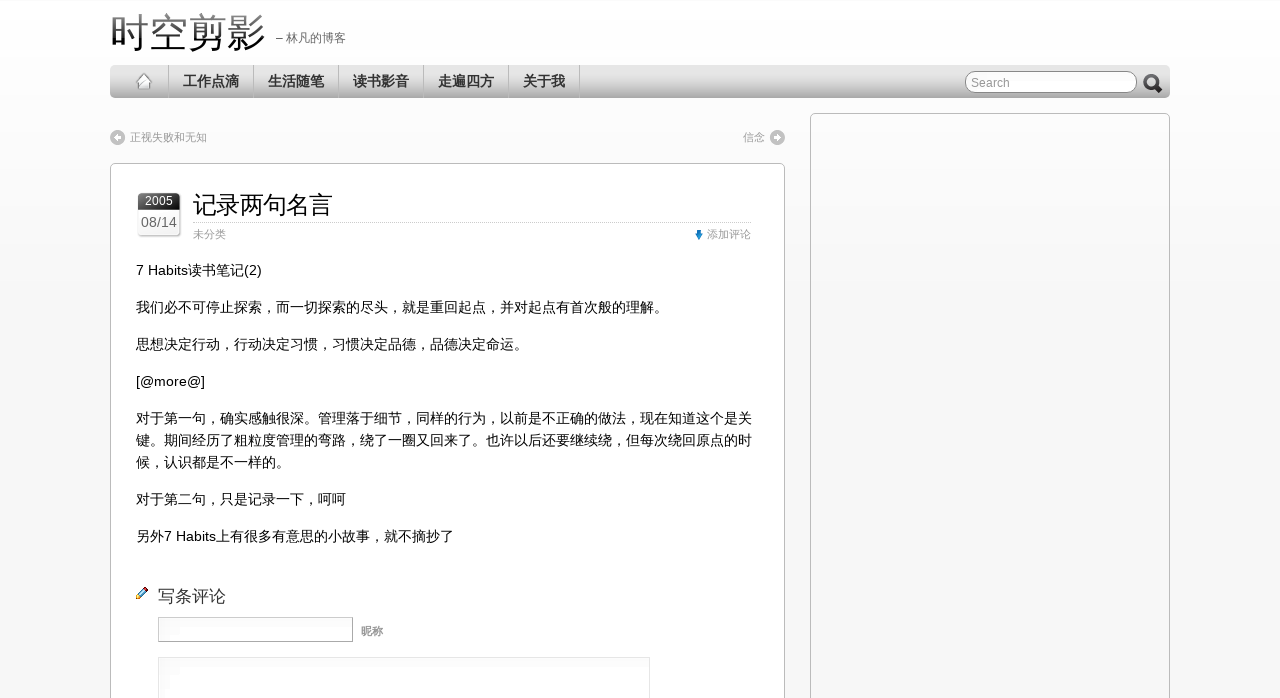

--- FILE ---
content_type: text/html; charset=UTF-8
request_url: https://www.linfan.com/36
body_size: 23688
content:
<!DOCTYPE html PUBLIC "-//W3C//DTD XHTML 1.0 Transitional//EN" "http://www.w3.org/TR/xhtml1/DTD/xhtml1-transitional.dtd">
<html xmlns="http://www.w3.org/1999/xhtml">

<head profile="http://gmpg.org/xfn/11">
<meta http-equiv="Content-Type" content="text/html; charset=UTF-8" />

<title>  记录两句名言</title>

<link rel="shortcut icon" href="https://www.linfan.com/favicon.ico" type="image/x-icon" />
<meta name="generator" content="WordPress 6.8.3" /> <!-- leave this for stats -->

<link rel="stylesheet" href="https://www.linfan.com/wp-content/themes/iblog2/style.css" type="text/css" media="all" />
<link rel="stylesheet" href="https://www.linfan.com/wp-content/themes/iblog2/print.css" type="text/css" media="print" />

<!-- Sidebar docking boxes (dbx) by Brothercake - http://www.brothercake.com/ -->
<script type="text/javascript" src="https://www.linfan.com/wp-content/themes/iblog2/dbx.js"></script>
<script type="text/javascript" src="https://www.linfan.com/wp-content/themes/iblog2/dbx-key.js"></script>

<link rel="stylesheet" type="text/css" href="https://www.linfan.com/wp-content/themes/iblog2/dbx.css" media="screen, projection" />

<link rel="alternate" type="application/rss+xml" title="时空剪影 RSS Feed" href="https://www.linfan.com/feed" />
<link rel="pingback" href="https://www.linfan.com/xmlrpc.php" />


<!--[if lt IE 8]>
<script src="http://ie7-js.googlecode.com/svn/version/2.0(beta3)/IE8.js" type="text/javascript"></script>
<![endif]-->

<!--[if IE 6]>
<script src="https://www.linfan.com/wp-content/themes/iblog2/belatedpng.js"></script>
<script>
  DD_belatedPNG.fix('.png_bg, img, #sidebar ul li, .plimage, .headerimage, .homeimage');
 </script>
<style>
	#header .blogtitle .sheen{display: none; height: 1px;}
</style>
<![endif]-->


<meta name='robots' content='max-image-preview:large' />
	<style>img:is([sizes="auto" i], [sizes^="auto," i]) { contain-intrinsic-size: 3000px 1500px }</style>
	<link rel="alternate" type="application/rss+xml" title="时空剪影 &raquo; 记录两句名言 评论 Feed" href="https://www.linfan.com/36/feed" />
<script type="text/javascript">
/* <![CDATA[ */
window._wpemojiSettings = {"baseUrl":"https:\/\/s.w.org\/images\/core\/emoji\/16.0.1\/72x72\/","ext":".png","svgUrl":"https:\/\/s.w.org\/images\/core\/emoji\/16.0.1\/svg\/","svgExt":".svg","source":{"concatemoji":"https:\/\/www.linfan.com\/wp-includes\/js\/wp-emoji-release.min.js?ver=6.8.3"}};
/*! This file is auto-generated */
!function(s,n){var o,i,e;function c(e){try{var t={supportTests:e,timestamp:(new Date).valueOf()};sessionStorage.setItem(o,JSON.stringify(t))}catch(e){}}function p(e,t,n){e.clearRect(0,0,e.canvas.width,e.canvas.height),e.fillText(t,0,0);var t=new Uint32Array(e.getImageData(0,0,e.canvas.width,e.canvas.height).data),a=(e.clearRect(0,0,e.canvas.width,e.canvas.height),e.fillText(n,0,0),new Uint32Array(e.getImageData(0,0,e.canvas.width,e.canvas.height).data));return t.every(function(e,t){return e===a[t]})}function u(e,t){e.clearRect(0,0,e.canvas.width,e.canvas.height),e.fillText(t,0,0);for(var n=e.getImageData(16,16,1,1),a=0;a<n.data.length;a++)if(0!==n.data[a])return!1;return!0}function f(e,t,n,a){switch(t){case"flag":return n(e,"\ud83c\udff3\ufe0f\u200d\u26a7\ufe0f","\ud83c\udff3\ufe0f\u200b\u26a7\ufe0f")?!1:!n(e,"\ud83c\udde8\ud83c\uddf6","\ud83c\udde8\u200b\ud83c\uddf6")&&!n(e,"\ud83c\udff4\udb40\udc67\udb40\udc62\udb40\udc65\udb40\udc6e\udb40\udc67\udb40\udc7f","\ud83c\udff4\u200b\udb40\udc67\u200b\udb40\udc62\u200b\udb40\udc65\u200b\udb40\udc6e\u200b\udb40\udc67\u200b\udb40\udc7f");case"emoji":return!a(e,"\ud83e\udedf")}return!1}function g(e,t,n,a){var r="undefined"!=typeof WorkerGlobalScope&&self instanceof WorkerGlobalScope?new OffscreenCanvas(300,150):s.createElement("canvas"),o=r.getContext("2d",{willReadFrequently:!0}),i=(o.textBaseline="top",o.font="600 32px Arial",{});return e.forEach(function(e){i[e]=t(o,e,n,a)}),i}function t(e){var t=s.createElement("script");t.src=e,t.defer=!0,s.head.appendChild(t)}"undefined"!=typeof Promise&&(o="wpEmojiSettingsSupports",i=["flag","emoji"],n.supports={everything:!0,everythingExceptFlag:!0},e=new Promise(function(e){s.addEventListener("DOMContentLoaded",e,{once:!0})}),new Promise(function(t){var n=function(){try{var e=JSON.parse(sessionStorage.getItem(o));if("object"==typeof e&&"number"==typeof e.timestamp&&(new Date).valueOf()<e.timestamp+604800&&"object"==typeof e.supportTests)return e.supportTests}catch(e){}return null}();if(!n){if("undefined"!=typeof Worker&&"undefined"!=typeof OffscreenCanvas&&"undefined"!=typeof URL&&URL.createObjectURL&&"undefined"!=typeof Blob)try{var e="postMessage("+g.toString()+"("+[JSON.stringify(i),f.toString(),p.toString(),u.toString()].join(",")+"));",a=new Blob([e],{type:"text/javascript"}),r=new Worker(URL.createObjectURL(a),{name:"wpTestEmojiSupports"});return void(r.onmessage=function(e){c(n=e.data),r.terminate(),t(n)})}catch(e){}c(n=g(i,f,p,u))}t(n)}).then(function(e){for(var t in e)n.supports[t]=e[t],n.supports.everything=n.supports.everything&&n.supports[t],"flag"!==t&&(n.supports.everythingExceptFlag=n.supports.everythingExceptFlag&&n.supports[t]);n.supports.everythingExceptFlag=n.supports.everythingExceptFlag&&!n.supports.flag,n.DOMReady=!1,n.readyCallback=function(){n.DOMReady=!0}}).then(function(){return e}).then(function(){var e;n.supports.everything||(n.readyCallback(),(e=n.source||{}).concatemoji?t(e.concatemoji):e.wpemoji&&e.twemoji&&(t(e.twemoji),t(e.wpemoji)))}))}((window,document),window._wpemojiSettings);
/* ]]> */
</script>
<style id='wp-emoji-styles-inline-css' type='text/css'>

	img.wp-smiley, img.emoji {
		display: inline !important;
		border: none !important;
		box-shadow: none !important;
		height: 1em !important;
		width: 1em !important;
		margin: 0 0.07em !important;
		vertical-align: -0.1em !important;
		background: none !important;
		padding: 0 !important;
	}
</style>
<link rel='stylesheet' id='wp-block-library-css' href='https://www.linfan.com/wp-includes/css/dist/block-library/style.min.css?ver=6.8.3' type='text/css' media='all' />
<style id='classic-theme-styles-inline-css' type='text/css'>
/*! This file is auto-generated */
.wp-block-button__link{color:#fff;background-color:#32373c;border-radius:9999px;box-shadow:none;text-decoration:none;padding:calc(.667em + 2px) calc(1.333em + 2px);font-size:1.125em}.wp-block-file__button{background:#32373c;color:#fff;text-decoration:none}
</style>
<style id='global-styles-inline-css' type='text/css'>
:root{--wp--preset--aspect-ratio--square: 1;--wp--preset--aspect-ratio--4-3: 4/3;--wp--preset--aspect-ratio--3-4: 3/4;--wp--preset--aspect-ratio--3-2: 3/2;--wp--preset--aspect-ratio--2-3: 2/3;--wp--preset--aspect-ratio--16-9: 16/9;--wp--preset--aspect-ratio--9-16: 9/16;--wp--preset--color--black: #000000;--wp--preset--color--cyan-bluish-gray: #abb8c3;--wp--preset--color--white: #ffffff;--wp--preset--color--pale-pink: #f78da7;--wp--preset--color--vivid-red: #cf2e2e;--wp--preset--color--luminous-vivid-orange: #ff6900;--wp--preset--color--luminous-vivid-amber: #fcb900;--wp--preset--color--light-green-cyan: #7bdcb5;--wp--preset--color--vivid-green-cyan: #00d084;--wp--preset--color--pale-cyan-blue: #8ed1fc;--wp--preset--color--vivid-cyan-blue: #0693e3;--wp--preset--color--vivid-purple: #9b51e0;--wp--preset--gradient--vivid-cyan-blue-to-vivid-purple: linear-gradient(135deg,rgba(6,147,227,1) 0%,rgb(155,81,224) 100%);--wp--preset--gradient--light-green-cyan-to-vivid-green-cyan: linear-gradient(135deg,rgb(122,220,180) 0%,rgb(0,208,130) 100%);--wp--preset--gradient--luminous-vivid-amber-to-luminous-vivid-orange: linear-gradient(135deg,rgba(252,185,0,1) 0%,rgba(255,105,0,1) 100%);--wp--preset--gradient--luminous-vivid-orange-to-vivid-red: linear-gradient(135deg,rgba(255,105,0,1) 0%,rgb(207,46,46) 100%);--wp--preset--gradient--very-light-gray-to-cyan-bluish-gray: linear-gradient(135deg,rgb(238,238,238) 0%,rgb(169,184,195) 100%);--wp--preset--gradient--cool-to-warm-spectrum: linear-gradient(135deg,rgb(74,234,220) 0%,rgb(151,120,209) 20%,rgb(207,42,186) 40%,rgb(238,44,130) 60%,rgb(251,105,98) 80%,rgb(254,248,76) 100%);--wp--preset--gradient--blush-light-purple: linear-gradient(135deg,rgb(255,206,236) 0%,rgb(152,150,240) 100%);--wp--preset--gradient--blush-bordeaux: linear-gradient(135deg,rgb(254,205,165) 0%,rgb(254,45,45) 50%,rgb(107,0,62) 100%);--wp--preset--gradient--luminous-dusk: linear-gradient(135deg,rgb(255,203,112) 0%,rgb(199,81,192) 50%,rgb(65,88,208) 100%);--wp--preset--gradient--pale-ocean: linear-gradient(135deg,rgb(255,245,203) 0%,rgb(182,227,212) 50%,rgb(51,167,181) 100%);--wp--preset--gradient--electric-grass: linear-gradient(135deg,rgb(202,248,128) 0%,rgb(113,206,126) 100%);--wp--preset--gradient--midnight: linear-gradient(135deg,rgb(2,3,129) 0%,rgb(40,116,252) 100%);--wp--preset--font-size--small: 13px;--wp--preset--font-size--medium: 20px;--wp--preset--font-size--large: 36px;--wp--preset--font-size--x-large: 42px;--wp--preset--spacing--20: 0.44rem;--wp--preset--spacing--30: 0.67rem;--wp--preset--spacing--40: 1rem;--wp--preset--spacing--50: 1.5rem;--wp--preset--spacing--60: 2.25rem;--wp--preset--spacing--70: 3.38rem;--wp--preset--spacing--80: 5.06rem;--wp--preset--shadow--natural: 6px 6px 9px rgba(0, 0, 0, 0.2);--wp--preset--shadow--deep: 12px 12px 50px rgba(0, 0, 0, 0.4);--wp--preset--shadow--sharp: 6px 6px 0px rgba(0, 0, 0, 0.2);--wp--preset--shadow--outlined: 6px 6px 0px -3px rgba(255, 255, 255, 1), 6px 6px rgba(0, 0, 0, 1);--wp--preset--shadow--crisp: 6px 6px 0px rgba(0, 0, 0, 1);}:where(.is-layout-flex){gap: 0.5em;}:where(.is-layout-grid){gap: 0.5em;}body .is-layout-flex{display: flex;}.is-layout-flex{flex-wrap: wrap;align-items: center;}.is-layout-flex > :is(*, div){margin: 0;}body .is-layout-grid{display: grid;}.is-layout-grid > :is(*, div){margin: 0;}:where(.wp-block-columns.is-layout-flex){gap: 2em;}:where(.wp-block-columns.is-layout-grid){gap: 2em;}:where(.wp-block-post-template.is-layout-flex){gap: 1.25em;}:where(.wp-block-post-template.is-layout-grid){gap: 1.25em;}.has-black-color{color: var(--wp--preset--color--black) !important;}.has-cyan-bluish-gray-color{color: var(--wp--preset--color--cyan-bluish-gray) !important;}.has-white-color{color: var(--wp--preset--color--white) !important;}.has-pale-pink-color{color: var(--wp--preset--color--pale-pink) !important;}.has-vivid-red-color{color: var(--wp--preset--color--vivid-red) !important;}.has-luminous-vivid-orange-color{color: var(--wp--preset--color--luminous-vivid-orange) !important;}.has-luminous-vivid-amber-color{color: var(--wp--preset--color--luminous-vivid-amber) !important;}.has-light-green-cyan-color{color: var(--wp--preset--color--light-green-cyan) !important;}.has-vivid-green-cyan-color{color: var(--wp--preset--color--vivid-green-cyan) !important;}.has-pale-cyan-blue-color{color: var(--wp--preset--color--pale-cyan-blue) !important;}.has-vivid-cyan-blue-color{color: var(--wp--preset--color--vivid-cyan-blue) !important;}.has-vivid-purple-color{color: var(--wp--preset--color--vivid-purple) !important;}.has-black-background-color{background-color: var(--wp--preset--color--black) !important;}.has-cyan-bluish-gray-background-color{background-color: var(--wp--preset--color--cyan-bluish-gray) !important;}.has-white-background-color{background-color: var(--wp--preset--color--white) !important;}.has-pale-pink-background-color{background-color: var(--wp--preset--color--pale-pink) !important;}.has-vivid-red-background-color{background-color: var(--wp--preset--color--vivid-red) !important;}.has-luminous-vivid-orange-background-color{background-color: var(--wp--preset--color--luminous-vivid-orange) !important;}.has-luminous-vivid-amber-background-color{background-color: var(--wp--preset--color--luminous-vivid-amber) !important;}.has-light-green-cyan-background-color{background-color: var(--wp--preset--color--light-green-cyan) !important;}.has-vivid-green-cyan-background-color{background-color: var(--wp--preset--color--vivid-green-cyan) !important;}.has-pale-cyan-blue-background-color{background-color: var(--wp--preset--color--pale-cyan-blue) !important;}.has-vivid-cyan-blue-background-color{background-color: var(--wp--preset--color--vivid-cyan-blue) !important;}.has-vivid-purple-background-color{background-color: var(--wp--preset--color--vivid-purple) !important;}.has-black-border-color{border-color: var(--wp--preset--color--black) !important;}.has-cyan-bluish-gray-border-color{border-color: var(--wp--preset--color--cyan-bluish-gray) !important;}.has-white-border-color{border-color: var(--wp--preset--color--white) !important;}.has-pale-pink-border-color{border-color: var(--wp--preset--color--pale-pink) !important;}.has-vivid-red-border-color{border-color: var(--wp--preset--color--vivid-red) !important;}.has-luminous-vivid-orange-border-color{border-color: var(--wp--preset--color--luminous-vivid-orange) !important;}.has-luminous-vivid-amber-border-color{border-color: var(--wp--preset--color--luminous-vivid-amber) !important;}.has-light-green-cyan-border-color{border-color: var(--wp--preset--color--light-green-cyan) !important;}.has-vivid-green-cyan-border-color{border-color: var(--wp--preset--color--vivid-green-cyan) !important;}.has-pale-cyan-blue-border-color{border-color: var(--wp--preset--color--pale-cyan-blue) !important;}.has-vivid-cyan-blue-border-color{border-color: var(--wp--preset--color--vivid-cyan-blue) !important;}.has-vivid-purple-border-color{border-color: var(--wp--preset--color--vivid-purple) !important;}.has-vivid-cyan-blue-to-vivid-purple-gradient-background{background: var(--wp--preset--gradient--vivid-cyan-blue-to-vivid-purple) !important;}.has-light-green-cyan-to-vivid-green-cyan-gradient-background{background: var(--wp--preset--gradient--light-green-cyan-to-vivid-green-cyan) !important;}.has-luminous-vivid-amber-to-luminous-vivid-orange-gradient-background{background: var(--wp--preset--gradient--luminous-vivid-amber-to-luminous-vivid-orange) !important;}.has-luminous-vivid-orange-to-vivid-red-gradient-background{background: var(--wp--preset--gradient--luminous-vivid-orange-to-vivid-red) !important;}.has-very-light-gray-to-cyan-bluish-gray-gradient-background{background: var(--wp--preset--gradient--very-light-gray-to-cyan-bluish-gray) !important;}.has-cool-to-warm-spectrum-gradient-background{background: var(--wp--preset--gradient--cool-to-warm-spectrum) !important;}.has-blush-light-purple-gradient-background{background: var(--wp--preset--gradient--blush-light-purple) !important;}.has-blush-bordeaux-gradient-background{background: var(--wp--preset--gradient--blush-bordeaux) !important;}.has-luminous-dusk-gradient-background{background: var(--wp--preset--gradient--luminous-dusk) !important;}.has-pale-ocean-gradient-background{background: var(--wp--preset--gradient--pale-ocean) !important;}.has-electric-grass-gradient-background{background: var(--wp--preset--gradient--electric-grass) !important;}.has-midnight-gradient-background{background: var(--wp--preset--gradient--midnight) !important;}.has-small-font-size{font-size: var(--wp--preset--font-size--small) !important;}.has-medium-font-size{font-size: var(--wp--preset--font-size--medium) !important;}.has-large-font-size{font-size: var(--wp--preset--font-size--large) !important;}.has-x-large-font-size{font-size: var(--wp--preset--font-size--x-large) !important;}
:where(.wp-block-post-template.is-layout-flex){gap: 1.25em;}:where(.wp-block-post-template.is-layout-grid){gap: 1.25em;}
:where(.wp-block-columns.is-layout-flex){gap: 2em;}:where(.wp-block-columns.is-layout-grid){gap: 2em;}
:root :where(.wp-block-pullquote){font-size: 1.5em;line-height: 1.6;}
</style>
<link rel='stylesheet' id='wp-pagenavi-css' href='https://www.linfan.com/wp-content/plugins/wp-pagenavi/pagenavi-css.css?ver=2.70' type='text/css' media='all' />
<link rel="https://api.w.org/" href="https://www.linfan.com/wp-json/" /><link rel="alternate" title="JSON" type="application/json" href="https://www.linfan.com/wp-json/wp/v2/posts/36" /><link rel="EditURI" type="application/rsd+xml" title="RSD" href="https://www.linfan.com/xmlrpc.php?rsd" />
<meta name="generator" content="WordPress 6.8.3" />
<link rel="canonical" href="https://www.linfan.com/36" />
<link rel='shortlink' href='https://www.linfan.com/?p=36' />
<link rel="alternate" title="oEmbed (JSON)" type="application/json+oembed" href="https://www.linfan.com/wp-json/oembed/1.0/embed?url=https%3A%2F%2Fwww.linfan.com%2F36" />
<link rel="alternate" title="oEmbed (XML)" type="text/xml+oembed" href="https://www.linfan.com/wp-json/oembed/1.0/embed?url=https%3A%2F%2Fwww.linfan.com%2F36&#038;format=xml" />
<script src='https://www.linfan.com/?dm=6beec34ec32ab32488fb06aad7a2b2c6&amp;action=load&amp;blogid=1&amp;siteid=1&amp;t=1707495415&amp;back=https%3A%2F%2Fwww.linfan.com%2F36' type='text/javascript'></script></head>
<body>

<div id="page" class="fix">
	<div id="wrapper" class="fix">
	   <div id="header" class="fix">
					      		<h1 class="blogtitle"><a href="https://www.linfan.com"><div class="sheen"></div>时空剪影</a></h1>
		      		<div class="description">&#8211; 林凡的博客</div>
				   </div><!-- /header -->

	<div id="nav" class="fix">
		<ul class="fix">
			<li class="page_item "><a class="home" href="https://www.linfan.com/" title="Home"><img width="18" height="18" class="homeimage" src="https://www.linfan.com/wp-content/themes/iblog2/images/home-icon-trans.png" alt="" /></a></li>
				<li class="cat-item cat-item-2"><a href="https://www.linfan.com/category/work">工作点滴</a>
</li>
	<li class="cat-item cat-item-1"><a href="https://www.linfan.com/category/life">生活随笔</a>
</li>
	<li class="cat-item cat-item-5"><a href="https://www.linfan.com/category/read">读书影音</a>
</li>
	<li class="cat-item cat-item-6"><a href="https://www.linfan.com/category/travel">走遍四方</a>
</li>
<li class="page_item page-item-171"><a href="https://www.linfan.com/whoami">关于我</a></li>
		</ul>
		
		<form method="get" id="searchform" action="https://www.linfan.com/">
	<input type="text" value="Search" name="s" id="s" onfocus="if (this.value == 'Search') {this.value = '';}" onblur="if (this.value == '') {this.value = 'Search';}" />
	<input class="png_bg" type="submit" id="searchsubmit" value="Go" />
</form>
		
	</div><!-- /nav -->

<div id="container" class="fix">
    <div id="left-col">
  <div id="content">
  
  <div class="post-nav"> <span class="previous"><a href="https://www.linfan.com/35" rel="prev">正视失败和无知</a></span> <span class="next"><a href="https://www.linfan.com/37" rel="next">信念</a></span></div>
  
  
        <div class="post-36 post type-post status-publish format-standard hentry" id="post-36">
		  <div class="date"><span>2005</span> 08/14</div>
		  <div class="title">
          <h2  class="posttitle"><a href="https://www.linfan.com/36" rel="bookmark" title="Permanent Link to 记录两句名言">记录两句名言</a></h2>
          <div class="postdata">
								<span class="category">未分类</span>
				<span class="right mini-add-comment"><a href="#respond">添加评论</a></span></div>
		  </div>
          <div class="entry fix">
			            <p>7 Habits读书笔记(2)</p>
<p>我们必不可停止探索，而一切探索的尽头，就是重回起点，并对起点有首次般的理解。</p>
<p>思想决定行动，行动决定习惯，习惯决定品德，品德决定命运。</p>
<p />[@more@]</p>
<p>对于第一句，确实感触很深。管理落于细节，同样的行为，以前是不正确的做法，现在知道这个是关键。期间经历了粗粒度管理的弯路，绕了一圈又回来了。也许以后还要继续绕，但每次绕回原点的时候，认识都是不一样的。</p>
<p>对于第二句，只是记录一下，呵呵</p>
<p>另外7 Habits上有很多有意思的小故事，就不摘抄了</p>
			
						
			          </div><!--/entry -->
		
		
<!-- You can start editing here. -->


  	 
		<!-- If comments are open, but there are no comments. -->

	


<div id="respond">

	<h3>写条评论</h3>

	<div class="cancel-comment-reply">
		<small><a rel="nofollow" id="cancel-comment-reply-link" href="/36#respond" style="display:none;">点击这里取消回复。</a></small>
	</div>

	
	<form action="https://www.linfan.com/wp-comments-post.php" method="post" id="commentform">

		
			<p><input type="text" name="author" id="author" value="" size="22" tabindex="1"  />
			<label for="author"><small>昵称 </small></label></p>

<!--			<p><input type="text" name="email" id="email" value="" size="22" tabindex="2"  />
			<label for="email"><small>Mail (will not be published) </small></label></p>

			<p><input type="text" name="url" id="url" value="" size="22" tabindex="3" />
			<label for="url"><small>Website</small></label></p>
-->
		
				<p style="display: none;"><input type="hidden" id="akismet_comment_nonce" name="akismet_comment_nonce" value="f28aece25d" /></p><p style="display: none !important;" class="akismet-fields-container" data-prefix="ak_"><label>&#916;<textarea name="ak_hp_textarea" cols="45" rows="8" maxlength="100"></textarea></label><input type="hidden" id="ak_js_1" name="ak_js" value="68"/><script>document.getElementById( "ak_js_1" ).setAttribute( "value", ( new Date() ).getTime() );</script></p>		<p><textarea name="comment" id="comment" cols="100%" rows="10" tabindex="4"></textarea></p>

		<p><input name="submit" type="submit" id="submit" tabindex="5" value="提交评论" />
		<input type='hidden' name='comment_post_ID' value='36' id='comment_post_ID' />
<input type='hidden' name='comment_parent' id='comment_parent' value='0' />
		</p>


	</form>
	
	</div>


		</div><!--/post -->
		
			</div>
			
		</div> <!-- end leftcol -->
		<div class="dbx-group" id="sidebar">
		<div id="cred">
				<a class="plimage" href="http://www.taou.com">淘友网</a>
		</div>
<script>
window.addEventListener('message',function(e){
	console.log(e);
},false);
</script>
<div class="dbx-box widget_text"><iframe width="100%" height="1600" class="share_self"  frameborder="0" scrolling="no" src="https://maimai.cn/contact/share/card?u=khhdfwckefin&mobile=1"></iframe></div>

	  	<div style="clear:both"></div>
</div><!--/sidebar -->
		

		
		</div> <!-- /container -->
	</div> <!-- /wrapper -->
    <hr class="hidden" />
  </div><!--/page -->
<div style="display:none;">
	<img src="https://www.linfan.com/wp-content/themes/iblog2/images/navgrad-active.png" alt="preload" />
	<img src="https://www.linfan.com/wp-content/themes/iblog2/images/navgrad-down.png" alt="preload" />
	<img src="https://www.linfan.com/wp-content/themes/iblog2/images/navgrad-hover.png" alt="preload" />
</div>

<!-- Analytics Go Here -->
<!-- End Analytics -->
<script type="speculationrules">
{"prefetch":[{"source":"document","where":{"and":[{"href_matches":"\/*"},{"not":{"href_matches":["\/wp-*.php","\/wp-admin\/*","\/wp-content\/uploads\/*","\/wp-content\/*","\/wp-content\/plugins\/*","\/wp-content\/themes\/iblog2\/*","\/*\\?(.+)"]}},{"not":{"selector_matches":"a[rel~=\"nofollow\"]"}},{"not":{"selector_matches":".no-prefetch, .no-prefetch a"}}]},"eagerness":"conservative"}]}
</script>
<script type="text/javascript" src="https://www.linfan.com/wp-includes/js/comment-reply.min.js?ver=6.8.3" id="comment-reply-js" async="async" data-wp-strategy="async"></script>
<script defer type="text/javascript" src="https://www.linfan.com/wp-content/plugins/akismet/_inc/akismet-frontend.js?ver=1763077297" id="akismet-frontend-js"></script>
</body>
</html>


--- FILE ---
content_type: text/css
request_url: https://www.linfan.com/wp-content/themes/iblog2/style.css
body_size: 18336
content:
/*  
Theme Name: iBlog2
Description:  The iBlog2 theme by <a href="http://www.pagelines.com">Pagelines</a>, inspired by Apple. Support for native WordPress 'post thumbnails' added in 2.9. Change options in 'Appearance > iBlog2 Options'.  This version is localization ready, so send us your translations. 
Theme URI: http://www.pagelines.com/themes/
Version: 2.9.4
Author: PageLines
Author URI: http://www.pagelines.com
Tags: theme-options, white, silver, light, two-columns, fixed-width, threaded-comments, translation-ready, sticky-post, custom-header
	
	*Notes - Not titling your widgets in the sidebar can break the markup (and design)
	- change the header image and site favicon in Iblog options in the admin	
	
	This version released under the <a href="http://www.opensource.org/licenses/gpl-license.php">GPL</a>.
*/
 
/* STANDARD STYLING */
	html, body, div, span, applet, object, iframe,h1, h2, h3, h4, h5, h6, p, blockquote, pre,a, abbr, acronym, address, big, cite, code,del, dfn, em, font, img, ins, kbd, q, s, samp,small, strike, strong, sub, sup, tt, var,b, u, i, center,dl, dt, dd, ol, ul, li,fieldset, form, label, legend,table, caption, tbody, tfoot, thead, tr, th, td {
		margin: 0;
		padding: 0;
		border: 0;
		outline: 0;
		font-size: 100%;
}
	body {
		color:#000; /* MAIN BODY TEXT COLOR */
		font-family:"Lucida Grande","Lucida Sans Unicode",Arial,Verdana,sans-serif; /* MAIN BODY FONTS */
		font-size:12px;
		font-size-adjust:none;
		font-style:normal;
		font-variant:normal;
		font-weight:normal;
		line-height:18px;
		background-repeat: repeat;
		background-attachment: fixed;
		background: #F7F7F7  url(images/back-gradient.png) repeat-x left top;
	}


p,.p {margin-bottom: 15px;}
img {border: none;}
ul li {	margin: 0px;}
ul {margin: 5px 0px 15px;padding-left: 20px;}
ol {margin: 5px 0px 15px;padding-left: 20px;}
form {margin: 0px;padding: 0px;}
small {	font-size: 90%;}
hr{border: none; border-bottom: 1px dotted #666;margin-bottom: 1em;}
blockquote{background: #f7f7f7; padding: 10px 15px;margin: 0 0 1em 2.5em;font-size:.9em;border: 1px solid #ddd;}

/* LINKS */

a, h1.blogtitle a:hover, .postdata a:hover, h2.posttitle a:hover, tags a:hover,.commentlist cite a, .commentlist cite, #subnav li a:hover, #subnav .current_page_item a, .button:hover,#calendar caption{color: #0088CC;text-decoration: none;}
a:hover {text-decoration: underline;}

/*********/

	#sidebar div.dbx-box{border: 1px solid #bbb;}
	#wrapper {width: 1060px;margin: 0px auto;position: relative;}
	#header {padding: 13px 0;} /* Height of the header */

/* site title */
	h1.blogtitle {
		float:left;
		line-height: 47px;
		position:relative;
		line-height: 39px;
		font-size: 39px; /* blog title size */
		height: 39px;
		font-family:'myriad pro',"Lucida Grande","Lucida Sans Unicode",Arial,Verdana,sans-serif; /* MAIN BODY FONTS */
	} 
	h1.blogtitle .sheen {
		position: absolute; 
		z-index: 5;
		background-color: transparent;
		background-image: url(images/sheen.png);
		background-position: 0 0;
		background-repeat: repeat-x;
		display: block;
		width:100%;
		height: 25px;
		float: left;
	}
	h1.blogtitle a{color: #000;}

	
	.description { 
		float: left;
		margin-top: 16px; 	/* description distance from top of screen */
		margin-left: 10px;
		color: #666;
	}

/* search form */
	#searchform {
		width: 205px;
		float: right;
		font-size:12px;
		padding:0;
		margin:0;
	}
	#searchform #s{
		background: #ffffff url(images/form-field-bg.gif) no-repeat ;
		width: 158px;
		padding: 4px 7px 2px 5px;
		font-size: 12px;
		color: #999;
		border: 1px solid #888;
		margin:0;
		margin-top: 6px;
	}
	#searchform #searchsubmit { 
		background: url(images/search-button.png) no-repeat 0 0;
		height: 24px;
		width: 24px;
		border: none;
		cursor: pointer;
		text-indent: -999%;
		line-height: 1px;
		margin:0;
	}

/* HEADERS */
	h1, h2, h3, h4, h5, h6{color: #333;font-weight: normal;margin:0;padding: 0; line-height: 1.1em;}
	h1 a, h2 a, h3 a, h4 a, h5 a{color: #333;}

	h1{font-size: 32px;}
	h2{font-size: 28px;}
	h3{font-size: 24px;}
	h4{font-size: 20px;}
	h5{font-size: 16px;}
	h6{font-size: 12px;}


/* ------------------------------------- main content area  */
#page #wrapper #container #left-col {
	width: 675px;
	float: left;
}
/* main menu */
	#nav {
		font-size: 14px;
		background: #d5d5d5 url(images/navgrad-normal.png) repeat-x left top;
		height: 33px;
	}
	#nav small{display: none;} /* remove this later */
	#nav ul{
		list-style: none;
		display: block;
		margin: 0px 0px 0px 10px;
		padding: 0px;
		width: 710px;
		float: left;
	}
	#nav ul li{
		font-weight: bold;
		margin: 0px 0px 0px 0px;
		padding: 0px;
		float: left;
	}
	#nav ul li a.home {
		
			padding: 7px 15px 8px 15px;
	}
	#nav ul li a{
		padding: 7px 14px 8px 14px;
		text-decoration: none;
		border-right: 1px solid #bbb;
		color: #333;
		display: block;
	}

	#nav .current_page_item a, #nav .current_page_item a:hover,#nav li a:active{
		text-decoration: none;	
		background: #2a2a2a url(images/navgrad-active.png) repeat-x top left;
		color: #fff;
	}
	 #nav li a:hover{
		color: #fff;
		background: #2a2a2a url(images/navgrad-hover.png) repeat-x top left;
	}
	 #nav li a:active{
		color: #fff;
		background: #2a2a2a url(images/navgrad-active.png) repeat-x top left;
	}

/* sub menu */
#subnav { background: #fff url(images/agradient-30light.gif) repeat-x top left;;margin-top: 15px;border: 1px solid #ddd}
#subnav ul {
	margin: 0px;
	padding: 0px 0px 0px 5px;
	list-style: none;
}
#subnav li {
	border-right: 1px solid #D8D8D8;
	padding: 4px 7px;
	margin: 0px;
	float: left;
}
#subnav li a, #subnav li a:visited, #subnav .page_item {
	text-decoration: none;
	color: #333333;
}

#subnav ul li ul li{display: none;}
/* content */
#content {
	clear: both;
	overflow: hidden;
	margin-top: 15px;
	margin-bottom: 5px;
}
.post {
	border: 1px solid #bbb;
	background: #FFF;
	padding: 25px 25px 15px 25px;
	clear: both;
	overflow: hidden;
	padding-bottom: 1em;
	margin-bottom: 2em;
}
.post.sticky {
	font-weight: bold;
	border: 1px solid #999;
}
.post.sticky .posttitle {font-weight:bold;}
.post .date {
	height: 50px;
	width: 45px;
	background: url(images/calendar.gif) no-repeat;
	font: normal 14px Arial, Helvetica, sans-serif;
	color: #666666;
	text-align: center;
	padding: 5px 2px 0 0;
	line-height: 100%;
	float: left;
}
.post .date span {
	height: 16px;
	display: block;
	font: normal 12px Arial, Helvetica, sans-serif;
	color: #ffffff;
	text-align: center;
	padding: 0px 0 5px 0;
}
.post .title {
	float: left;
	margin-left: 10px;
	width: 558px;
}
.postdata {
	font-size: 90%;
	color: #999999;
}
.postdata a, .postdata a:visited {
	color: #999999;
	text-decoration: none;
}

.postdata .category{
	float: left;
}
.postdata .author{
	font-weight: bold;
	float: left;
	padding-right: 10px;
}
.postdata .comments{
	float: right;
}
.mini-add-comment {
	background: url(images/mini-down-arrow.gif) no-repeat left center;
	padding-left: 12px;
	float: right;
}
.entry {
	padding: 15px 0px 5px;
	clear: both;
	font-size: 14px;
	line-height: 1.6em;
	margin-bottom: 1em;
}

.billboard{padding: 80px;}

/* Post thumb */

.postthumb {
	float:left;
	margin: 0 20px 10px 0;
}



/* post title */
h2.posttitle {
	color: #000;
	margin: 3px 0 2px;
	padding-bottom: 4px;
	font-size: 24px;
	letter-spacing: -.03em;
	border-bottom: dotted 1px #CCCCCC;
}
h2.posttitle a, h2.posttitle a:visited {
	color: #000;
	text-decoration: none;
}

.tags {
	float: right;
	display: block;
	color: #aaa;
}
.tags a{font-weight: bold;color: #000;}

/* next & previous page navigation */
.page-nav {
	clear: both;
	margin-bottom: .6em;
}
.page-nav a, .page-nav a:visited {
	color: #000;
	text-decoration: none;
}
.page-nav a:hover {
	color: #fff;
	text-decoration: none;
}
.previous-entries a {
	float: left;
	padding-left: 10px;
	margin-left: 10px;
	background: url(images/navigation-left.gif) no-repeat left center;
}
.next-entries a {
	float: right;
	padding-right: 10px;
	margin-right: 10px;
	background: url(images/navigation-right.gif) no-repeat right center;
}

/* next & previous post navigation */
.post-nav {
	clear: both;
	padding-bottom: 35px;
	margin-top: 15px;
	font-size: 95%;
}
.post-nav a, .post-nav a:visited {
	color: #999999;
	text-decoration: none;
}
.post-nav a:hover {
	color: #000000;
	text-decoration: none;
}
.post-nav .previous a {
	float: left;
	padding-left: 20px;
	background: url(images/post-nav-previous.gif) no-repeat left center;
}
.post-nav .next a {
	float: right;
	padding-right: 20px;
	text-align: right;
	background: url(images/post-nav-next.gif) no-repeat right center;
}

/* ------------------------------------- comment area  */
#comments {
	background: url(images/comments.gif) no-repeat;
	padding-left: 22px;
	font: normal 140%/120% Arial, Helvetica, sans-serif;
	clear: both;
}
#respond {
	background: url(images/icons/edit.png) no-repeat;
	padding-left: 22px;
	margin: 20px 0px 0px;
	clear: both;
}
#respond h3{font: normal 140%/120% Arial, Helvetica, sans-serif;}
.nocomments{display: none;}
/* commentform */
#commentform {
	margin-top: 10px;
}
#commentform label {
	font-weight: bold;
	color:#666;
	font-size: 100%;
	padding-left: 5px;
}
#commentform small {
	color: #999999;
	font-size: 90%;
}

#commentform textarea {
	font: 110% Arial, Helvetica, sans-serif;
	width: 480px;
	height: 140px;
	background:url(images/form-field-bg.gif) no-repeat;
	border: solid 1px #e6e6e6;
	padding: 5px 3px 3px 7px;
}

#commentform textarea:focus, #commentform input[type="text"]:focus {
	border: solid 1px #999;
}

/* comment list */

/* comment list */
.commentlist {
	list-style-type:none;
	margin: 10px 0px;
	line-height: 130%;
	padding-left:45px;
	font-family: helvetica, arial, sans-serif;
}
.commentlist li{
	padding: 5px 10px;
	
}
.commentlist ul.children {list-style-type: none;margin: .7em;}
.commentlist ul.children .even {background:#fff;}
.commentlist .alt {
	background: #333;
}
.commentlist cite {
	font-weight: bold;
	font-style: normal;
	font-size: 110%;
}

.commentlist img.avatar {  float: left;  margin: 0 5px 5px -53px;  position: relative; }
.commentlist .comment-meta {
	margin-bottom: 5px;
	display: block;
	font-size: 87%;
}

.commentlist .alt {
	background: #F4F4F4;
}
.commentlist li ul {list-style-type:none;}
.commentlist li ul li { padding-bottom:10px; margin-bottom:10px; margin-top:13px;}
.commentlist li ul li ul li {background-color: white;}

.comment-meta {margin-bottom: 1.4em;font-size: .9em;}
.comment-meta a{color: #000;}

.reply {font-size: .9em;margin:1em 0;}
img.avatar {
  float: right;
  margin: 5px;
  }
.commentlist small {
	margin-bottom: 5px;
	display: block;
	font-size: 87%;
}
.commentlist small a, .commentlist small a:visited{
	color: #999999;
}
.comment-body p{
	margin-left: .6em;
}

/* ------------------------------------- cred area  */
#cred {
	position:absolute;
	bottom:0;
	right:0;
}

#cred a.pagelines{
	
	font-size: 1.1em;
	color: #000;
	padding-left: 23px;
	float: left;
	background: url(images/pagelines-icon.gif) no-repeat 3px 0px;
}
#cred a.pagelines:hover{background: #ddd url(images/pagelines-icon.gif) no-repeat 3px 0px;color: #000;}

a.plimage {
	display: block;
	float: left;
	text-indent:-3330em;
	height: 30px;
	width:105px;
	font-size: 8px;
	color: #eee;
	background: url(images/pagelines-sig.png) no-repeat 0px 0px;
}

#cred a:hover {
	text-decoration: underline;
}

.bottomnav {
	background: #fff;
	border: 1px solid #bbb;
	margin: -1em 0;
	padding: 5px 1em;
}

/* @ FORMS */
	legend{display: none;}
	fieldset{border:none;background: transparent;}
		
	/* commentform */
	label {
		color:#333;
		font-size: .9em;
		display: inline-block;
	}
	small {
		color: #555;
		font-size: 90%;
	}
	input{
		font: 110%  arial, helvetica;

		padding: 5px 3px 3px 5px;
		background: url(images/form-field-bg.gif) no-repeat;
		border-top: 1px solid #ccc;
		border-right: 1px solid #aaa;
		border-bottom: 1px solid #aaa;
		border-left: 1px solid #ccc;
	}
	
	 textarea {
		font: 110% courier, arial, helvetica;
		height: 140px;
		background:url(images/form-field-bg.gif) no-repeat;
		border-top: 1px solid #ccc;
		border-right: 1px solid #aaa;
		border-bottom: 1px solid #aaa;
		border-left: 1px solid #ccc;
		padding: 5px 3px 3px 7px;
	}

	textarea:focus, input[type="text"]:focus {
		border: solid 1px #666;
	}
	
	
	.button, input[type="submit"], .submit {
		border: 1px solid #aaa;
		background: #e5e5e5 url(images/agradient-30light.gif) repeat-x left top;
		margin:0;
		font-weight: bold;
		font-family: arial, helvetica;
	}
	.button:hover, input[type="submit"]:hover{background: #bbb url(images/agradient-30.gif) repeat-x left top; color: #000;}
	.button:active, input[type="submit"]:active{background: #666 url(images/agradient-30dark.gif) repeat-x left top; color: #FFF;}

/* sidebar */
#sidebar {
	margin-top: 15px;
	padding-bottom: 20px;
	float:right;
	width: 360px;
	color: #666666;
	line-height: 160%;
	position: relative;
}
.welcome {margin-bottom: 1em;}
.welcome h2{font-size: 23px;}
.welcome h3{font-size: 18px;}
.welcome h2, .welcome h3 {margin-bottom: 5px;}
#sidebar .dbx-box
#sidebar p {
	margin: 0px 0px 15px;
}
#sidebar h3 {
	font: bold 12px/100% Arial, Helvetica, sans-serif;
	color: #444;
}
#sidebar h3:hover{color: #000;}
#sidebar h3 a, #sidebar h3 a:visited {
	color: #333;
}
#sidebar h3 img {
	vertical-align: middle;
}
#sidebar a, #sidebar a:visited {
	color: #000000;
	text-decoration:none;
}
#sidebar a:hover, #sidebar a:focus, #sidebar a:active {
	text-decoration:underline;
}
#sidebar ul {
	list-style: none;
	margin: 0 ;
	padding: 0 ;
}
#sidebar ul li {
	background-image: url(images/icons/bullet_black.png);
	background-repeat: no-repeat;
	padding-left: 22px ;
	background-position: 0 1px;
}
#sidebar ul li ul li {
	background-image: url(images/bullet_black.png);
	background-repeat: no-repeat;
	padding-left: 12px ;
}

#archives ul li {
	background-image: url(images/icons/calendar_view_month.png);
	background-repeat: no-repeat;
}

#recent-comments ul li {
	background-image: url(images/icons/comment.png);
	background-repeat: no-repeat;
}

#recent-posts ul li {
	background-image: url(images/icons/page_copy.png);
	background-repeat: no-repeat;
}
#categories ul li {
	background-image: url(images/icons/folder.png);
	background-repeat: no-repeat;
	background-position: 0 2px;
}

/* calendar */
.widget_calendar table { margin: 0px auto;}
.widget_calendar td { padding: 0px 4px; }
.widget_calendar caption{ font-weight: bold;font-size: 1.2em; }


/* meta */
#meta .rss {
	background: url(images/icons/feed.png);
	background-repeat: no-repeat;
}
#meta .check {
	background: url(images/comment.gif);
	background-repeat: no-repeat;
}
/* calendar */
#calendar table {
	margin: 0px auto;
}
#calendar td {
	padding: 0px 4px;
}


/* rounded borders */
	#nav, #sidebar .dbx-box, .post, #subnav, .page-nav, .bottomnav{
		-moz-border-radius: 5px;
		-khtml-border-radius: 5px;
		-webkit-border-radius: 5px;
		border-radius: 5px;
	}
	#searchform #s {
		-moz-border-radius: 10px;
		-khtml-border-radius: 10px;
		-webkit-border-radius: 10px;
		border-radius: 10px;
	}
	.dbx-handle{
	-moz-border-radius-topleft: 5px;
	-moz-border-radius-topright: 5px;
	border-top-left-radius: 5px;
	border-top-right-radius: 5px;
	-webkit-border-top-left-radius: 5px;
	-webkit-border-top-right-radius: 5px;
	-khtml-border-top-left-radius: 5px;
	-khtml-border-top-right-radius: 5px;
	}

	.dbx-content{
	-moz-border-radius-bottomleft: 5px;
	-moz-border-radius-bottomright: 5px;
	border-bottom-left-radius: 5px;
	border-bottom-right-radius: 5px;
	-webkit-border-bottom-left-radius: 5px;
	-webkit-border-bottom-right-radius: 5px;
	-khtml-border-bottom-left-radius: 5px;
	-khtml-border-bottom-right-radius: 5px;
	}


/* alignments */
img.center, img[align="center"] {	display: block;	margin-left: auto;	margin-right: auto;}

img[align="left"] {float:left;margin: 2px 10px 5px 0px;}

img[align="right"] {float:right; margin: 2px 0px 5px 10px;}
.clear {clear:both;}
hr.clear {clear:both;visibility: hidden;margin: 0px;padding: 0px;}


.wp-caption {
	text-align: center;
	margin: 10px;
	-moz-border-radius: 3px;
	-khtml-border-radius: 3px;
	-webkit-border-radius: 3px;
	border-radius: 3px;
	background: #fff;
	text-align: center;
	padding: 4px;
	margin-bottom: 1em;
}
.wp-caption-text {font-size: 10px;margin:0;padding:6px 3px 2px;line-height: 16px;}
.wp-caption img {margin: 0;	padding: 0;	border: 0 none;margin-top: 5px;	}
.wp-caption-dd {font-size: 11px;line-height: 17px;	padding: 0 4px 5px;	margin: 0;	}

/* PIPED LINKS */
.piped { display: block; zoom: 1; padding: 0;margin:0;float: left;}
.piped:after { content: "."; display: block; height: 0; clear: both; visibility: hidden; }
.piped li { float: left; display: inline; }
.piped a {padding: 0 0 0 0.75em; margin-left: 0.75em; }
.piped a.first { border-left: 0 !important; padding-left: 0; margin-left: 0 !important; }
.piped small {display:none;}

/* @ STANDARD ELEMENTS */	
	img#wpstats{width:0px;height:0px;overflow:hidden;}
	
	.border{ padding: 2.5px;	border: 1px solid #ccc;}
	.hidden {display: none; visibility: hidden;}
	.aligncenter {display: block;margin-left: auto;margin-right: auto;}
	.alignleft {float: left;margin:0 10px 5px 0;}
	.alignright {float: right;margin:0 0 5px 10px;}
	

/* FLOATING AND ALIGNMENT */
	.floatleft{float:left;margin:3px 7px 0 0;}
	.floatright{float:right;margin:3px 0 0 7px;}
	.right{float:right;}
	.block{display:block;}
	.left{float:left;}
	.clear{clear:both;}
	.center {text-align: center;}
/* CLEARFIX */
	.fix:after{content:".";display:block;height:0;clear:both;visibility:hidden;}
	.fix{display:inline-block;} 
	* html .fix{height:1%;}
	.fix{display:block;}


--- FILE ---
content_type: text/css
request_url: https://www.linfan.com/wp-content/themes/iblog2/print.css
body_size: 1110
content:
/*  
Theme Name: iBlog2
Description:  The iBlog2 theme by <a href="http://www.pagelines.com">Pagelines</a>, inspired by Apple. Change options in appearance > iBlog options.  This version is localization ready, so send us your translations. 
Theme URI: http://www.pagelines.com/themes/
Version: 2.8.1
Author: PageLines
Author URI: http://www.pagelines.com
Tags: theme-options, white, silver, light, two-columns, fixed-width, threaded-comments, translation-ready, sticky-post
	
	*Notes - Not titling your widgets in the sidebar can break the markup (and design)
	- change the header image and site favicon in Iblog options in the admin	
	
	This version released under the <a href="http://www.opensource.org/licenses/gpl-license.php">GPL</a>.
*/

body {
	background: #ffffff url(none);
	padding: 0 40px;
	margin: 0px;
	color: #000000;
}
#page {
	background: none;
}
#wrapper {
	width: 100%;
	margin: 0px;
}


h1 {
	color: #000000;
}
h1 a, h1 a:visited {
	color: #000000;
}


#left-col {
	width: 100%;
}

#content {
	padding: 0;
	background: #ffffff;
	width: 100%;
}
